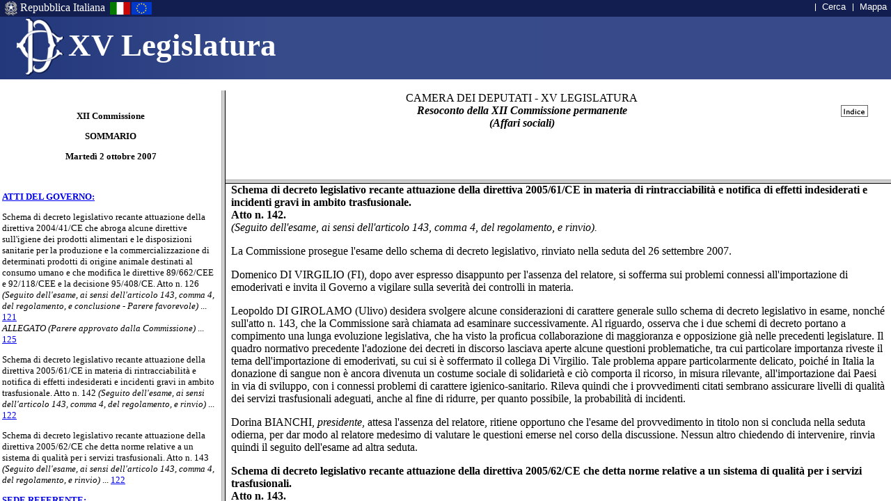

--- FILE ---
content_type: text/html
request_url: https://leg15.camera.it/_dati/leg15/lavori/bollet/frsmcdin_wai.asp?AD=1&percboll=/_dati/leg15/lavori/bollet/200710/1002/html/12/%7Cpagpro=122n1%7Call=off%7Ccommis=
body_size: 181
content:

<frameset rows="130, 65%" FRAMEBORDER="0" FRAMESPACING="0" BORDER="0">
	<frame name="top" MARGINWIDTH="0" MARGINHEIGHT="0" SCROLLING="No" FRAMEBORDER="0" NORESIZE src="intestazione_wai.asp">
	
		
			<frame name="bottom" src="framedin.asp?percboll=/_dati/leg15/lavori/bollet/200710/1002/html/12/&pagpro=122n1&all=off&commis=" MARGINWIDTH="0" MARGINHEIGHT="0" SCROLLING="Yes" FRAMEBORDER="0">
		
	
</frameset>



--- FILE ---
content_type: text/html
request_url: https://leg15.camera.it/_dati/leg15/lavori/bollet/intestazione_wai.asp
body_size: 5533
content:
<!DOCTYPE html PUBLIC "-//W3C//DTD XHTML 1.0 Strict//EN"
    	"http://www.w3.org/TR/xhtml1/DTD/xhtml1-strict.dtd">


 	 	  	   	   	 		 		 		 		 	 		 		 		 		 		 	 		 		 		 		 		 	 		 	 		 	 	 	 	 	 	 	 	 	 	 	 	 		 





  




<html lang="it" xml:lang="it">
<head>





			<meta http-equiv="content-type" content="format=text/html; charset=windows-1252"/>
		
			<title> Camera dei Deputati - XV legislatura - Documenti - Progetti di legge - Ricerca per numero</title>
			<meta name="title" content=" Camera dei Deputati - XV legislatura - Documenti - Progetti di legge - Ricerca per numero" />
			
			<meta name="language" content="IT" />
			
			<meta name="classificazione" content="Camera dei Deputati - XV legislatura - Documenti - Progetti di legge - Ricerca per numero" />
			
			<meta name="publisher" content="Camera dei Deputati" />
		
			<meta name="subject" content="Camera dei Deputati - XV legislatura - Documenti - Progetti di legge - Ricerca per numero" />
	
			<meta name="date" content="12/13/2002 11:31:22 AM , 6/26/2006 4:16:30 PM , n.d." />
	
		<meta name="robots" content="noindex, nofollow" />
	
	<script src = "/javascript/prototype.js" type="text/javascript"></script>
	<script type="text/javascript"><!--  
		var sBasePath = '/';
		var sAppBancheDati = 'http://siserver.intra.camera.it/'
		var xmlMenu = '/servizio/8954/9431/xmlmenu.asp'	
		var sezioneAttiva = 'Albero_Documenti'
	//--></script>

	<script src = "/javascript/javascript.js" type="text/javascript"></script>
	 		<script src = "/javascript/menu.js" type="text/javascript"></script> 
	<!-- questo serve a valorizzare i campi hidden della frmConvocazioni nella
	pagina documentotesto.smt nella cartella corrente-->
    <script type="text/javascript"><!--
       function PopulateHiddenFields(selected_date)
       {
           //split selected_date in YYYY and MM
           var YYYY = selected_date.substr(0, 4);
           var MM = selected_date.substr(4, 6);
           
           //push the values in the hidden inputs value attribute
           document.getElementById('frmConvocazioni').elements['hResAnnoSel'].value = YYYY;
           document.getElementById('frmConvocazioni').elements['hResMeseSel'].value = MM;
           
           return true;
       }

       function getDateValue()
       {
           var selected_date = document.getElementById('frmConvocazioni').elements['slResAnnoMese'].value;
           PopulateHiddenFields(selected_date);    
       }
	//--></script>
 		 

	<link rel="stylesheet" media="print"  type="text/css" href="/cartellecomuni/leg15/css/StampaSecond.css"  />		
	<link rel="stylesheet" media="screen" type="text/css" href="/cartellecomuni/leg15/css/cssmenu.css" />	
	<link rel="stylesheet" media="screen" type="text/css" href="/cartellecomuni/leg15/css/main.css" />
	<link rel="stylesheet" media="screen" type="text/css" href="/cartellecomuni/leg15/css/second_page.css" />
	<link rel="stylesheet" media="screen" type="text/css" href="/cartellecomuni/leg15/css/MenuSx.css" />
		

	 		 		 		 			 
	
	<!--[if IE 7]>
	<link rel="stylesheet" media="screen" type="text/css" href = "/cartellecomuni/leg15/css/ie7.css" />
	<![endif]-->	

	
	
	<link rel="alternate" type="text/x-opml" title="OPML" href="/altresezionism/10219/rssopml.asp" />
	
	
</head>
<body id="Docesta">
<div id="contenuto">
<div id="intestazione">
	<div id="inteimgsx">
		<h1 id="intetitolo"><a href="/" title="Home page - XV Legislatura" >XV Legislatura</a></h1>
	</div>		
	<h2 class="hide">Sezione di navigazione</h2>
	<h3 class="jump">Menu di ausilio alla navigazione</h3>
	<p class="jump">
        <a title="Vai al Menu di navigazione principale" href="#mainmenu">Vai al Menu di navigazione principale</a>
    </p>
	<div id="headerSx">
		<img src="/img/default_page/imm_repubblicaita.gif" alt="Stemma della Repubblica Italiana"  title="Stemma della Repubblica Italiana" />
		<div>Repubblica Italiana</div>
		<img src="/img/default_page/imm_italiaflag.gif" alt="Bandiera Italia" title="Bandiera Italia" />
		<img src="/img/default_page/imm_europa_flag.gif" alt="Bandiera Europa" title="Bandiera Europa" />
	</div>
	<div id="gruppoTastiInt">
		<ul>	
			<!--<li><a href="/index.asp" title="Vai alla Homepage">Home</a></li>-->
			<li><a href = "http://cerca.camera.it/wai/frmAll.asp?basepath=leg15.camera.it" title="Vai alla pagina di ricerca semplice">Cerca</a></li>
			<!--<li><a href="/altresezionism/1568/documentotesto.asp" title="Vai alla pagina di invio mail e scrivi alla Camera">Scrivi</a></li>-->
			<li><a href="/altresezionism/7637/628/mappa.asp" title="Vai alla mappa del sito">Mappa</a></li>	
			<!--<li><a href="/altresezionism/7637/documentotesto.asp" title="Vai alla pagina di Aiuto alla navigazione">Aiuto</a></li>
			<li><a href="/altresezionism/10219/rssfeed.asp" title="Vai alla pagina dei Feed Rss"><span class="rss"><span class="rssOrange">RSS</span></span></a></li>-->	
		</ul>
	</div>	
</div>
<div class="clear"></div>
<!-- il codice seguente è stato tirato fuori dall'incMenu per personalizzare nella index il salto al contenuto -->
<div id="mainmenu">
	<h3 class="jump"> Menu di navigazione principale </h3>
	<a class="jump" href="#menusx" title="Vai al menu di sezione">Vai al menu di sezione</a>


<!--<div style="font-family:arial; font-size:10pt">				
<div style="font-family:arial; font-size:10pt"><span id="seiin">Sei in:</span>&nbsp;<a href ="/"  title="Home page - Camera dei deputati">Home</a>&nbsp;\&nbsp;<a href = "/docesta/sezione.asp">Documenti</a> \ <a href = "/docesta/313/4454/documentoxml.asp">Progetti di legge</a> \ <span>Ricerca per numero \ </span></div>
</div>-->
</body>
</html>



--- FILE ---
content_type: text/html
request_url: https://leg15.camera.it/_dati/leg15/lavori/bollet/framedin.asp?percboll=/_dati/leg15/lavori/bollet/200710/1002/html/12/&pagpro=122n1&all=off&commis=
body_size: 423
content:

<HTML>
<HEAD>
<TITLE></TITLE>
</HEAD>

<SCRIPT LANGUAGE="javascript" SRC="/_dati/leg15/lavori/bollet/jvscri.js">
</SCRIPT>

<FRAMESET COLS="25%,*">
  <FRAME SRC='/_dati/leg15/lavori/bollet/200710/1002/html/12/indice.htm' NAME="indice" SCROLLING="AUTO" MARGINHEIGHT="0" MARGINWIDTH="3">
  <FRAMESET ROWS="22%,*">
    <FRAME SRC='/_dati/leg15/lavori/bollet/200710/1002/html/12/testata.htm' NAME="testata" MARGINHEIGHT="0" MARGINWIDTH="0" SCROLLING="NO">
    
    
    	<FRAME SRC='/_dati/leg15/lavori/bollet/200710/1002/html/12/comunic.htm#122n1' NAME="testo" SCROLLING="AUTO"> 
    
    
     </FRAMESET> 
</FRAMESET>
</HTML>



--- FILE ---
content_type: text/html
request_url: https://leg15.camera.it/_dati/leg15/lavori/bollet/200710/1002/html/12/indice.htm
body_size: 2654
content:
<HTML>
<HEAD>
<META NAME="Data" CONTENT="20071002">
<META NAME="Commissione" CONTENT="Comm. 12">
<TITLE>Marted� 2 ottobre 2007 - Comm. XII</TITLE>
</HEAD>

<BODY BGCOLOR=#FFFFFF>

<FONT SIZE="2">
<P>
<BR>
<B><CENTER>XII Commissione
<P>
SOMMARIO
<P>
Marted� 2 ottobre 2007</CENTER>
</B>
<P><BR>

<P>

<P>
<A HREF="comunic.htm#121n1" TARGET="testo"><B><!S>ATTI DEL GOVERNO:<!/S></B></A>
<P>


<P><!T>Schema di decreto legislativo recante attuazione della direttiva 2004/41/CE che abroga alcune direttive sull'igiene dei prodotti alimentari e le disposizioni sanitarie per la produzione e la commercializzazione di determinati prodotti di origine animale destinati al consumo umano e che modifica le direttive 89/662/CEE e 92/118/CEE e la decisione 95/408/CE. Atto n. 126 <I>(Seguito dell'esame, ai sensi dell'articolo 143, comma 4, del regolamento, e conclusione - Parere favorevole) </I><!/T> 
 ... 
<A HREF="comunic.htm#121n2" TARGET="testo">121</A>
<BR>

<I>ALLEGATO (Parere approvato dalla Commissione)</I> 
 ... 
<A HREF="allegato.htm#125n1" TARGET="testo">125</A>
<BR>

<P><!T>Schema di decreto legislativo recante attuazione della direttiva 2005/61/CE in materia di rintracciabilit&agrave; e notifica di effetti indesiderati e incidenti gravi in ambito trasfusionale. Atto n. 142 <I>(Seguito dell'esame, ai sensi dell'articolo 143, comma 4, del regolamento, e rinvio) </I><!/T> 
 ... 
<A HREF="comunic.htm#122n1" TARGET="testo">122</A>
<BR>

<P><!T>Schema di decreto legislativo recante attuazione della direttiva 2005/62/CE che detta norme relative a un sistema di qualit&agrave; per i servizi trasfusionali. Atto n. 143 <I>(Seguito dell'esame, ai sensi dell'articolo 143, comma 4, del regolamento, e rinvio) </I><!/T> 
 ... 
<A HREF="comunic.htm#122n2" TARGET="testo">122</A>
<BR>

<P>
<A HREF="comunic.htm#123n1" TARGET="testo"><B><!S>SEDE REFERENTE:<!/S></B></A>
<P>


<P><!T>Norme per il riconoscimento della sordocecit&agrave; quale disabilit&agrave; unica. 
<A HREF="../../../../../schedela/1968.htm" TARGET="testo">
C. 1968</A> 
 Zanotti <I>(Seguito dell'esame e rinvio) </I><!/T> 
 ... 
<A HREF="comunic.htm#123n2" TARGET="testo">123</A>
<BR>

<P>
<A HREF="comunic.htm#124n1" TARGET="testo"><B><!S>AUDIZIONI INFORMALI:<!/S></B></A>
<P>


<P><!T>Audizione di rappresentanti dell'Istituto Superiore di Sanit&agrave;, dell'Agenzia Italiana del Farmaco e di Farmindustria, nell'ambito dell'esame dello schema di decreto legislativo (atto n. 133) recante attuazione della direttiva 2005/28/CE che stabilisce i principi e le linee guida per la buona pratica clinica relativa ai medicinali in fase di sperimentazione a uso umano nonch&eacute; i requisiti per l'autorizzazione alla fabbricazione o importazione di tali medicinali<!/T> 
 ... 
<A HREF="comunic.htm#124n2" TARGET="testo">124</A>
<BR>

<BR>

<P>
<HR>
</BODY>
</HTML>



--- FILE ---
content_type: text/html
request_url: https://leg15.camera.it/_dati/leg15/lavori/bollet/200710/1002/html/12/testata.htm
body_size: 425
content:
<HTML>
<HEAD>
<META NAME="Data" CONTENT="20071002">
<META NAME="Commissione" CONTENT="Comm. 12">
<TITLE>Marted� 2 ottobre 2007 - Comm. XII</TITLE>
</HEAD>

<BODY BGCOLOR="#FFFFFF">
<TABLE WIDTH="100%" BORDER="0" CELLSPACING="1">
  <TR>
    <TD ALIGN="CENTER">CAMERA DEI DEPUTATI - XV LEGISLATURA<BR>
    <EM><STRONG>Resoconto della XII Commissione permanente<BR>    (Affari sociali)
    </STRONG></EM></TD>
 <td align="center" valign="middle">
   <a target="bottom" HREF='javascript:parent.bottom.ritorna("/_dati/leg15/lavori/bollet/00rvar.htm?sezione=200710/1002/html/frontesp.htm")'>
 <img src="/_dati/leg15/lavori/img/indice.gif" Alt="Index" border="0"></a></td>
  </TR>
</TABLE>
</BODY>
</HTML>



--- FILE ---
content_type: text/html
request_url: https://leg15.camera.it/_dati/leg15/lavori/bollet/200710/1002/html/12/comunic.htm
body_size: 11940
content:
<HTML>
<HEAD>
<META NAME="Data" CONTENT="20071002">
<META NAME="Commissione" CONTENT="Comm. 12">
<TITLE>Marted� 2 ottobre 2007 - Comm. XII</TITLE>
</HEAD>
<BODY BGCOLOR="#FFFFFF">

<P><CENTER><B>XII Commissione - Resoconto di marted� 2 ottobre 2007</B></CENTER><P><P>

<A NAME="Pag121"></A>
<P>
<H5><HR WIDTH=33%><CENTER>Pag. 121</CENTER><HR WIDTH=33%></H5>
<P><B><BR>
<xii>
</B><P>
<P><A NAME="121n1">
</A>
<B><CENTER><B><!S>ATTI DEL GOVERNO<!/S></B> 

</CENTER></B><P><I><!P>Marted&igrave; 2 ottobre 2007. - Presidenza del vicepresidente Dorina BIANCHI. - Interviene il sottosegretario di Stato per la salute Serafino Zucchelli.<!/P>
</I><P><B>La seduta comincia alle 11.35.</B>
<P><A NAME="121n2">
</A>
<B><!T>Schema di decreto legislativo recante attuazione della direttiva 2004/41/CE che abroga alcune direttive sull'igiene dei prodotti alimentari e le disposizioni sanitarie per la produzione e la commercializzazione di determinati prodotti di origine animale destinati al consumo umano e che modifica le direttive 89/662/CEE e 92/118/CEE e la decisione 95/408/CE.
<BR>Atto n. 126.
<BR></B><I>(Seguito dell'esame, ai sensi dell'articolo 143, comma 4, del regolamento, e conclusione - Parere favorevole).<!/T>
</I><P>La Commissione prosegue l'esame dello schema di decreto legislativo, rinviato, da ultimo, nella seduta del 27 settembre 2007.<P>

<A NAME="Pag122"></A>
<P>
<H5><HR WIDTH=33%><CENTER>Pag. 122</CENTER><HR WIDTH=33%></H5>
<P><P><A NAME="INT122n1"></A>Tommaso PELLEGRINO (Verdi)<I>, relatore, </I>tenuto conto di quanto emerso nel corso della discussione e preso atto delle considerazioni contenute nel parere della Conferenza Stato-regioni, formula una proposta di parere favorevole (<I>vedi allegato</I>).
<P><A NAME="INT122n2"></A>Mariella BOCCIARDO(FI) annuncia l'astensione del suo gruppo sulla proposta di parere del relatore, ribadendo le perplessit&agrave; espresse in precedenza.
<P>Nessun altro chiedendo di intervenire, la Commissione approva la proposta di parere del relatore.
<P><A NAME="122n1">
</A>
<B><!T>Schema di decreto legislativo recante attuazione della direttiva 2005/61/CE in materia di rintracciabilit&agrave; e notifica di effetti indesiderati e incidenti gravi in ambito trasfusionale.
<BR>Atto n. 142.
<BR></B><I>(Seguito dell'esame, ai sensi dell'articolo 143, comma 4, del regolamento, e rinvio).<!/T>
</I><P>La Commissione prosegue l'esame dello schema di decreto legislativo, rinviato nella seduta del 26 settembre 2007.
<P><A NAME="INT122n3"></A>Domenico DI VIRGILIO (FI), dopo aver espresso disappunto per l'assenza del relatore, si sofferma sui problemi connessi all'importazione di emoderivati e invita il Governo a vigilare sulla severit&agrave; dei controlli in materia. 
<P><A NAME="INT122n4"></A>Leopoldo DI GIROLAMO (Ulivo) desidera svolgere alcune considerazioni di carattere generale sullo schema di decreto legislativo in esame, nonch&eacute; sull'atto n. 143, che la Commissione sar&agrave; chiamata ad esaminare successivamente. Al riguardo, osserva che i due schemi di decreto portano a compimento una lunga evoluzione legislativa, che ha visto la proficua collaborazione di maggioranza e opposizione gi&agrave; nelle precedenti legislature. Il quadro normativo precedente l'adozione dei decreti in discorso lasciava aperte alcune questioni problematiche, tra cui particolare importanza riveste il tema dell'importazione di emoderivati, su cui si &egrave; soffermato il collega Di Virgilio. Tale problema appare particolarmente delicato, poich&eacute; in Italia la donazione di sangue non &egrave; ancora divenuta un costume sociale di solidariet&agrave; e ci&ograve; comporta il ricorso, in misura rilevante, all'importazione dai Paesi in via di sviluppo, con i connessi problemi di carattere igienico-sanitario. Rileva quindi che i provvedimenti citati sembrano assicurare livelli di qualit&agrave; dei servizi trasfusionali adeguati, anche al fine di ridurre, per quanto possibile, la probabilit&agrave; di incidenti.
<P><A NAME="INT122n5"></A>Dorina BIANCHI, <I>presidente</I>, attesa l'assenza del relatore, ritiene opportuno che l'esame del provvedimento in titolo non si concluda nella seduta odierna, per dar modo al relatore medesimo di valutare le questioni emerse nel corso della discussione. Nessun altro chiedendo di intervenire, rinvia quindi il seguito dell'esame ad altra seduta.
<P><A NAME="122n2">
</A>
<B><!T>Schema di decreto legislativo recante attuazione della direttiva 2005/62/CE che detta norme relative a un sistema di qualit&agrave; per i servizi trasfusionali.
<BR>Atto n. 143.
<BR></B><I>(Seguito dell'esame, ai sensi dell'articolo 143, comma 4, del regolamento, e rinvio).<!/T>
</I><P>La Commissione prosegue l'esame dello schema di decreto legislativo, rinviato nella seduta del 26 settembre 2007.
<P><A NAME="INT122n6"></A>Giacomo BAIAMONTE (FI) esprime apprezzamento per i contenuti dello schema di decreto legislativo in esame, nonch&eacute; dell'atto n. 142, precedentemente esaminato dalla Commissione. In particolare, dichiara di apprezzare il fatto che, nell'ambito di applicazione del provvedimento in titolo, siano state incluse le strutture sanitarie ospedaliere. Peraltro, esprime forti perplessit&agrave; sulle disposizioni di cui al punto 9.1. dell'Allegato allo schema di decreto, in base alle quali gli emocomponenti non conformi ai requisiti <P>

<A NAME="Pag123"></A>
<P>
<H5><HR WIDTH=33%><CENTER>Pag. 123</CENTER><HR WIDTH=33%></H5>
<P>di qualit&agrave; sono autorizzabili a fini terapeutici, seppur solo in casi eccezionali e con l'accordo scritto del medico che richiede la trasfusione e del medico che ha la responsabilit&agrave; finale del servizio trasfusionale: tale norma, a suo avviso, rischia di compromettere l'efficacia dell'intero provvedimento in esame.
<P><A NAME="INT123n1"></A>Domenico DI VIRGILIO (FI) si associa alle considerazioni del collega Baiamonte.
<P><A NAME="INT123n2"></A>Leopoldo DI GIROLAMO (Ulivo) ritiene che la norma di cui al punto 9.1. dell'Allegato, citata dal collega Baiamonte, abbia lo scopo di tutelare la posizione del medico che si veda costretto ad effettuare una trasfusione in una situazione di assoluta emergenza.
<P><A NAME="INT123n3"></A>Giacomo BAIAMONTE (FI) reputa insoddisfacente la giustificazione addotta dal collega Di Girolamo. Ritiene infatti che proprio la delicatezza e il valore delle norme contenute nel provvedimento in esame non consentano di derogarvi. Annuncia pertanto che, qualora il relatore dovesse confermare la sua proposta di parere favorevole, si asterr&agrave;.
<P><A NAME="INT123n4"></A>Domenico DI VIRGILIO (FI) condivide i rilievi critici del collega Baiamonte, ricordando come il provvedimento in esame sia volto a recepire una direttiva europea, la quale ha lo scopo di assicurare la qualit&agrave; dei servizi trasfusionali.
<P><A NAME="INT123n5"></A>Dorina BIANCHI<I>, presidente,</I> ricorda che la deroga di cui al punto 9.1. dell'Allegato al provvedimento in titolo &egrave; gi&agrave; prevista nella stessa direttiva europea che esso intende recepire.
<P><A NAME="INT123n6"></A>Domenico DI VIRGILIO (FI) riconosce la fondatezza dell'osservazione formulata dal presidente, ma esprime il timore che un recepimento passivo e acritico di questa disposizione della direttiva europea possa recare pregiudizio alla salute dei cittadini e creare problemi di natura medico-legale.

<P>Il sottosegretario <A NAME="INT123n7"></A>Serafino ZUCCHELLI esprime l'orientamento favorevole del Governo per quanto attiene all'esigenza di rafforzare ulteriormente i controlli in ambito trasfusionale. Con riferimento, quindi, alle disposizioni di cui al punto 9.1., richiamate dal deputato Baiamonte, ritiene che si potrebbe eventualmente precisare che esse trovano applicazione in via transitoria e solo in caso di imminente pericolo di vita per il paziente. Dichiara infine di attendere i chiarimenti che il relatore riterr&agrave; di fornire, riservandosi, se del caso, di intervenire nuovamente.
<P><A NAME="INT123n8"></A>Giacomo BAIAMONTE (FI) segnala che, a suo avviso, le disposizioni di cui al punto 9.2. sembrano contrastare con quelle di cui al punto 9.1. e contraddire quanto dichiarato dal rappresentante del Governo.
<P><A NAME="INT123n9"></A>Dorina BIANCHI, <I>presidente</I>, attesa l'assenza del relatore, ritiene opportuno che l'esame del provvedimento in titolo non si concluda nella seduta odierna, per dar modo al relatore medesimo di valutare i problemi sollevati nel corso della discussione. Nessun altro chiedendo di intervenire, rinvia quindi il seguito dell'esame ad altra seduta.
<P><B>La seduta termina alle 12.15.
</B><P><B><A NAME="123n1">
</A>
<CENTER><B><!S>SEDE REFERENTE<!/S></B> 

</CENTER></B><P>
<P><B>
</B><I><!P>Marted&igrave; 2 ottobre 2007. - Presidenza del vicepresidente Dorina BIANCHI.<!/P> 
</I><P><B>La seduta comincia alle 12.15.</B>
<P><A NAME="123n2">
</A><B>
</B><P><B>
<!T>Norme per il riconoscimento della sordocecit&agrave; quale disabilit&agrave; unica.
<BR>C. 1968 Zanotti.
<BR></B><I>(Seguito dell'esame e rinvio).<!/T>
</I><P>La Commissione prosegue l'esame del provvedimento, rinviato, da ultimo, nella seduta del 26 giugno 2007.<P>

<A NAME="Pag124"></A>
<P>
<H5><HR WIDTH=33%><CENTER>Pag. 124</CENTER><HR WIDTH=33%></H5>
<P><P><A NAME="INT124n1"></A>Katia ZANOTTI (SDpSE) fa presente che il relatore, a causa di un impedimento oggettivo, non potr&agrave; intervenire alla seduta odierna. Invita pertanto la presidenza a valutare la possibilit&agrave; di inserire il provvedimento in titolo all'ordine del giorno della seduta di domani mercoled&igrave; 3 ottobre.
<P><A NAME="INT124n2"></A>Dorina BIANCHI, <I>presidente</I>, assicura che riferir&agrave; al presidente Luc&agrave; la proposta della collega Zanotti. Ritiene quindi che, se non vi sono obiezioni, il seguito dell'esame possa essere rinviato ad altra seduta, attesa l'assenza del relatore e del rappresentante del Governo.
<P><A NAME="INT124n3"></A>Domenico DI VIRGILIO (FI), dopo aver ricordato come, sul provvedimento in titolo, si sia registrata un'ampia convergenza tra gruppi di maggioranza e di opposizione, auspica che il relatore valuti la possibilit&agrave; di richiederne il trasferimento alla sede legislativa. Auspica altres&igrave; che la presidenza si adoperi al fine di assicurare la presenza del rappresentante del Governo nel corso dell'esame del provvedimento in oggetto.
<P><A NAME="INT124n4"></A>Giuseppe ASTORE (IdV) sottolinea come l'esame, in sede consultiva, di altri provvedimenti all'ordine del giorno della seduta odierna sia proseguito nonostante l'assenza del relatore. Invita pertanto la presidenza ad impiegare parametri di giudizio uniformi in circostanze che appaiono del tutto analoghe.
<P><A NAME="INT124n5"></A>Domenico DI VIRGILIO (FI) si associa alle considerazioni del collega Astore, rilevando come, in generale, i lavori della Commissione procedano a rilento e con scarsi risultati.
<P>Dorina BIANCHI, <I>presidente</I>, ricorda che, sotto il profilo regolamentare, la presenza del relatore non pu&ograve; considerarsi condizione necessaria affinch&eacute; la Commissione possa procedere nell'esame: la Commissione pu&ograve; dunque, apprezzate le circostanze, valutare caso per caso se procedere o rinviare il seguito dell'esame. Nessun altro chiedendo di intervenire, rinvia quindi il seguito dell'esame ad altra seduta.
<P><B>La seduta termina alle 12.30.</B>
<P><A NAME="124n1">
</A>
<B><CENTER><B><!S>AUDIZIONI INFORMALI<!/S></B> 

</CENTER></B><P>
<P><B><A NAME="124n2">
</A>
<!T>Audizione di rappresentanti dell'Istituto Superiore di Sanit&agrave;, dell'Agenzia Italiana del Farmaco e di Farmindustria, nell'ambito dell'esame dello schema di decreto legislativo (atto n. 133) recante attuazione della direttiva 2005/28/CE che stabilisce i principi e le linee guida per la buona pratica clinica relativa ai medicinali in fase di sperimentazione a uso umano nonch&eacute; i requisiti per l'autorizzazione alla fabbricazione o importazione di tali medicinali.<!/T> 
</B><P>L'audizione informale &egrave; stata svolta dalle 12.30 alle 13.30.<P></BODY>
</HTML>



--- FILE ---
content_type: text/css
request_url: https://leg15.camera.it/cartellecomuni/leg15/css/main.css
body_size: 4345
content:
/*			CSS ELEMENTI COMUNI A TUTTO IL SITO			*/

/* regola */
body {
        font-family: Arial, Helvetica, sans-serif;
        font-size: 100%;
        margin-top: 0px;
        margin-right: 0px;
        margin-bottom: 0px;
        margin-left: 0px;
        padding-top: 0px;
        padding-right: 0px;
        padding-bottom: 0px;
        padding-left: 0px;
}
p, h1, h2, h3, h4, h5, h6, hr, a, div, span, img, dl, dt, dd, form, input, fieldset, legend, label, ul, li, ol {
        font-family: Arial, Helvetica, sans-serif;
        padding: 0px;
        margin: 0px;
}
hr{
	display:none;
}
div {
	font-size: 100%;
}
ul ul{
	font-size: 100% !important;
	text-align: left;
}
/* didascalia */

.didascalia {
	font-size: x-small;
	width: 140px;
	margin: 0 30px 0 0 !important;
}
/* didascalia */
/* Forms */

form, fieldset {
	margin: 0;
	padding: 0;
	}
	
legend {
	padding: 0;
	color: #000;
	background-color: inherit;
	}

input, textarea, select {
	margin: 0;
	padding: 1px;
	font-size: 100%;
}

blockquote.deputati {
	background-color: #F2F2F2;
	border: 1px solid black;
	padding: 1em;
	margin: 1em;
}
			
select { padding: 0; }
/* Forms */
/* fine regola */

.hide {
	display: none;
}

.jump {
	height: 0;
  	width: 0;
  	overflow: hidden;
  	position: absolute; /* for the benefit of IE5 Mac */
}

#backgroundpage {
	display: none;
}
/*  INTESTAZIONE  ********************************/

#intestazione{
	text-align: left;
	color: #fff;
	background: #374A8A url(/img/default_page/bg_repeat.gif) 0 0 repeat-y;
}

#inteimgsx {
	margin-top: 1.3em;
	background: transparent url(/img/default_page/imm_testata.jpg) 100% 0 no-repeat;
	height: 9em;
}

#inteimgsx a:hover {
	text-decoration: none;
}

#intetitolo{
	font-weight: bold;
	font-size: 45px;
	font-family: "Times New Roman", Times, serif;
	padding-top: 0.9em;
	padding-left: 98px;
	padding-bottom: 35px;
	color: #fff;
	background: transparent url(/img/default_page/imm_logoCamera.gif) 0.5em 0.6em no-repeat;
}

#intetitolo a, #intetitolo a:hover{
	color: #fff;
	font-family: "Times New Roman", Times, serif;
}
#dataCorrente {
	display: none;
}
/* bandiere e stemma repubblica, nonchè scritta repubblica italiana */

#headerSx {
	position: absolute;
	top: 0px;
	left: 6px;
	color: #fff;
	background-color: #121E50;
	font-size: 100%;
	z-index: 99;
	white-space: nowrap;
}
#headerSx img {
	float: left;
	padding: 1px 0px 1px 0px;
}
#headerSx div {
	float: left;
	padding-top: 0.1em;
	padding-left: 2px;
	padding-right: 6px;
	font-family: "Times New Roman", Times, serif;
	white-space: nowrap;
}

/* bandiere e stemma repubblica, nonchè scritta repubblica italiana */

/*		FINE INTESTAZIONE 	*/

/* contenuto testo */

#innerContentColumn {
	clear:right;
}


/* MENU UTILITY */
#gruppoTastiInt {
	display: block;
	position: absolute;
	text-align: right;
	top: 0px;
	right: 0px;
	background-color: #121E50;
	color: #fff;
	width: 100%;
	height: 1.5em;
}

* html #gruppoTastiInt {
	padding-top: 2px;
}

#gruppoTastiInt li {
	font-size: 80%;
	display: inline;
	padding-right: 6px;
	padding-left: 10px;
	/*margin-left: -5px;*/
	color: #fff;
	background: #121E50 url(/img/menu/menutility_spacer.gif) -2px -3px no-repeat;
}
#gruppoTastiInt li a {
	text-decoration: none;
	color: #fff;
	background-color: #121E50;
}
#gruppoTastiInt li a:hover {
	text-decoration: underline;
	color: #fff;
	background-color: #121E50;
}
/* FINE MENU UTILITY*/

/* FEEDS RSS ************/

ul.classRss li {
	background: none !important;
	list-style-type:none;
	margin-left: -23px;
/*	padding-left: 0px;*/
}
ul.classRss li {
	background: none !important;
}
ul.classRss li span a {
	text-decoration: none;
}
ul.classRss li span a:hover {
	text-decoration: none;
}

.rss {
	display: inline;
	font-family: Verdana, Geneva, Arial, Helvetica, sans-serif;
	font-size: xx-small;
	color: #fff;
	background-color: #fff;
	border: 1px solid #666;
	padding: 1px 1px 2px 1px;
}
* html .rss {
	padding: 1px;
}
a:hover .rss {
	text-decoration: none !important;
}
a:hover .rssOrange {
	text-decoration: none !important;
}
.rssOrange {
	color: inherit;
	background-color: #FF6600;
	text-decoration: none !important;
	padding: 1px 15px 0 3px;
}
.rssGray {
	color: inherit;
	background-color: #898E79;
	text-decoration: none !important;
	padding: 1px 15px 0 3px;
}


/* FINE FEEDS RSS ************/

/*	stili per il footer */ 


#FooterXV {
	display: none;
}